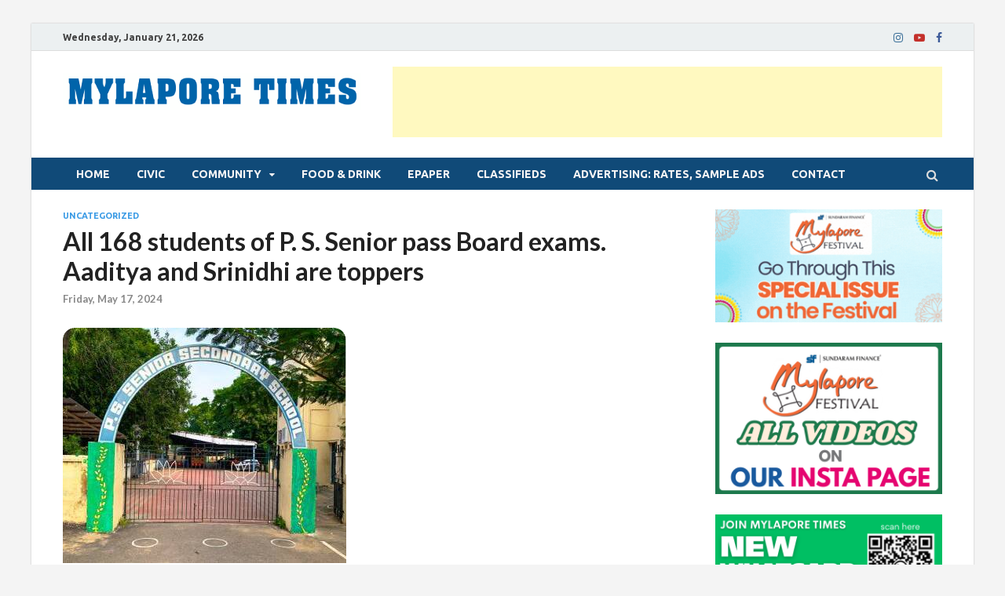

--- FILE ---
content_type: text/html; charset=utf-8
request_url: https://www.google.com/recaptcha/api2/aframe
body_size: 267
content:
<!DOCTYPE HTML><html><head><meta http-equiv="content-type" content="text/html; charset=UTF-8"></head><body><script nonce="koCWRZb7VXrZ22aaEp81-Q">/** Anti-fraud and anti-abuse applications only. See google.com/recaptcha */ try{var clients={'sodar':'https://pagead2.googlesyndication.com/pagead/sodar?'};window.addEventListener("message",function(a){try{if(a.source===window.parent){var b=JSON.parse(a.data);var c=clients[b['id']];if(c){var d=document.createElement('img');d.src=c+b['params']+'&rc='+(localStorage.getItem("rc::a")?sessionStorage.getItem("rc::b"):"");window.document.body.appendChild(d);sessionStorage.setItem("rc::e",parseInt(sessionStorage.getItem("rc::e")||0)+1);localStorage.setItem("rc::h",'1769001689607');}}}catch(b){}});window.parent.postMessage("_grecaptcha_ready", "*");}catch(b){}</script></body></html>